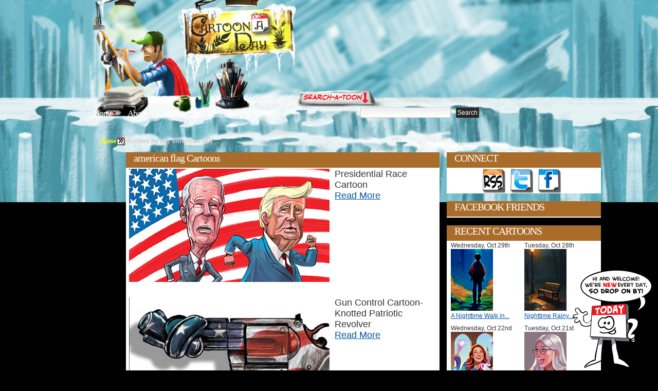

--- FILE ---
content_type: text/css
request_url: http://www.cartoonaday.com/wp-content/themes/arras-theme/css/layouts/2c-r-fixed.css
body_size: 338
content:
/*
LAYOUT: One-Column (Right) Fixed
DESCRIPTION: Two-column 950px fixed layout with one sidebar right of content
*/

#main {
    width:960px;
    margin:0 auto;
    overflow:hidden;
    position:relative;
}
#container {
    width:660px;
    float:left;
}
#content {
    margin:0;
    width:660px;
    overflow:hidden;
}
.main-aside {
    width:300px;
    float:right;
    position:relative;
}
#secondary {
    clear:right;
}
#subsidiary {
    width:960px;
    margin:0 auto;
    overflow:hidden;
}
#subsidiary .aside {
    width:300px;
    float:left;
    margin:0 20px 0 0;
}
#subsidiary #third {
    margin:0;
}
#main .module, .single-post {
	margin-right: 10px;
}
.fixed {
	width:960px; 
	margin:0 auto;
}


--- FILE ---
content_type: application/javascript
request_url: http://www.cartoonaday.com/js/image_zoom/tjpzoom.js
body_size: 3247
content:
// TJPzoom 3 * János Pál Tóth
// 2007.07.12
// Docs @ http://valid.tjp.hu/tjpzoom/ 
// News @ http://tjpzoom.blogspot.com/

function TJPzoomswitch(obj) {
 TJPon[obj]=((TJPon[obj])?(0):(1));
 return TJPon[obj];
}

function TJPzoomif(obj,highres) {
 if(TJPon[obj]) {TJPzoom(obj,highres);}
}

function TJPzoom(obj,highres) {
 TJPzoomratio=TJPzoomheight/TJPzoomwidth;
 if(TJPzoomoffsetx > 1) {
  TJPzoomoffset='dumb';
  TJPzoomoffsetx=TJPzoomoffsetx/TJPzoomwidth;
  TJPzoomoffsety=TJPzoomoffsety/TJPzoomheight;
 }
 if(!obj.style.width) {
  if(obj.width > 0) {
   //educated guess
   obj.style.width=obj.width+'px';
   obj.style.height=obj.height+'px';
  }
 }
 if(typeof(highres) != typeof('')) {highres=obj.src}
 var TJPstage=document.createElement("div");
 TJPstage.style.width=obj.style.width;
 TJPstage.style.height=obj.style.height;
 TJPstage.style.overflow='hidden';
 TJPstage.style.position='absolute';
 if(typeof(TJPstage.style.filter) != typeof(nosuchthing)) {
  //hi IE
  if(navigator.appVersion.indexOf('Mac') == -1) { //hi Mac IE
   TJPstage.style.filter='alpha(opacity=0)';
   TJPstage.style.backgroundColor='#ffffff';
  }
 } else {
  //hi decent gentlemen
  TJPstage.style.backgroundImage='transparent';
 }
 TJPstage.setAttribute('onmousemove','TJPhandlemouse(event,this);');
 TJPstage.setAttribute('onmousedown','TJPhandlemouse(event,this);');
 TJPstage.setAttribute('onmouseup','TJPhandlemouse(event,this);');
 TJPstage.setAttribute('onmouseout','TJPhandlemouse(event,this);');
 if(navigator.userAgent.indexOf('MSIE')>-1) {
  TJPstage.onmousemove = function() {TJPhandlemouse(event,this);}
  TJPstage.onmousedown = function() {TJPhandlemouse(event,this);}
  TJPstage.onmouseup = function() {TJPhandlemouse(event,this);}
  TJPstage.onmouseout = function() {TJPhandlemouse(event,this);}
 }
 obj.parentNode.insertBefore(TJPstage,obj);
 
 TJPwin=document.createElement("div");
 TJPwin.style.width='0px';
 TJPwin.style.height='0px';
 TJPwin.style.overflow='hidden';
 TJPwin.style.position='absolute';
 TJPwin.style.display='none';
 tw1='<div style="position:absolute;overflow:hidden;margin:';
 TJPwin.innerHTML= 
 tw1+TJPshadowthick+'px 0 0 '+TJPshadowthick+'px; background-color:'+TJPbordercolor+'; width:'+(TJPzoomwidth-TJPshadowthick*2)+'px;height:'+(TJPzoomheight-TJPshadowthick*2)+'px"></div>' +
 tw1+(TJPshadowthick+TJPborderthick)+'px 0 0 '+(TJPshadowthick+TJPborderthick)+'px; width:'+(TJPzoomwidth-TJPshadowthick*2-TJPborderthick*2)+'px;height:'+(TJPzoomheight-TJPshadowthick*2-TJPborderthick*2)+'px;"><img src="'+obj.src+'" style="position:absolute;margin:0;padding:0;border:0; width:'+(TJPzoomamount*parseInt(obj.style.width))+'px;height:'+(TJPzoomamount*parseInt(obj.style.height))+'px;" />'+((obj.src!=highres)?('<img src="'+highres+'" style="position:absolute;margin:0;padding:0;border:0; width:'+(TJPzoomamount*parseInt(obj.style.width))+'px;height:'+(TJPzoomamount*parseInt(obj.style.height))+'px;" onload="if(this.parentNode) {this.parentNode.parentNode.getElementsByTagName(\'div\')[2].style.display=\'none\';}" />'):(''))+'</div>';
 if(highres != obj.src) {
  TJPwin.innerHTML+='<div style="position:absolute; margin:'+(TJPshadowthick+TJPborderthick)+'px 0 0 '+(TJPshadowthick+TJPborderthick)+'px;">'+TJPloading+'</div>';
 }
 if(TJPshadowthick>0) {
  st1='<span style="position:absolute; display:inline-block; margin: ';
  st2='filter:progid:DXImageTransform.Microsoft.AlphaImageLoader(sizingMethod=\'scale\',src='
  st3='filter:alpha(opacity=0);margin:0;padding:0;border:0;"/></span>';
  TJPwin.innerHTML+=
  st1+'0 0 0 0    ; width:'+TJPshadowthick*2+'px; height:'+TJPshadowthick*2+'px;'+st2+'\''+TJPshadow+'nw.png\')"><img src="'+TJPshadow+'nw.png" style="width:'+TJPshadowthick*2+'px; height:'+TJPshadowthick*2+'px;'+st3 +
  st1+'0 0 0 '+(TJPzoomwidth-TJPshadowthick*2)+'px; width:'+TJPshadowthick*2+'px; height:'+TJPshadowthick*2+'px;'+st2+'\''+TJPshadow+'ne.png\')"><img src="'+TJPshadow+'ne.png" style="width:'+TJPshadowthick*2+'px; height:'+TJPshadowthick*2+'px;'+st3 +
  st1+''+(TJPzoomheight-TJPshadowthick*2)+'px 0 0 0px; width:'+TJPshadowthick*2+'px; height:'+TJPshadowthick*2+'px;'+st2+'\''+TJPshadow+'sw.png\',sizingMethod=\'scale\')"><img src="'+TJPshadow+'sw.png" style="width:'+TJPshadowthick*2+'px; height:'+TJPshadowthick*2+'px;'+st3 +
  st1+''+(TJPzoomheight-TJPshadowthick*2)+'px 0 0 '+(TJPzoomwidth-TJPshadowthick*2)+'px; width:'+TJPshadowthick*2+'px; height:'+TJPshadowthick*2+'px;'+st2+'\''+TJPshadow+'se.png\',sizingMethod=\'scale\')"><img src="'+TJPshadow+'se.png" style="width:'+TJPshadowthick*2+'px; height:'+TJPshadowthick*2+'px;'+st3 +
  
  st1+'0 0 0 '+(TJPshadowthick*2)+'px; width:'+(TJPzoomwidth-TJPshadowthick*4)+'px; height:'+TJPshadowthick*2+'px;'+st2+'\''+TJPshadow+'n.png\',sizingMethod=\'scale\')"><img src="'+TJPshadow+'n.png" style="width:'+(TJPzoomwidth-TJPshadowthick*4)+'px; height:'+TJPshadowthick*2+'px;'+st3 +
  st1+''+(TJPshadowthick*2)+'px 0 0 0; width:'+(TJPshadowthick*2)+'px; height:'+(TJPzoomheight-TJPshadowthick*4)+'px;'+st2+'\''+TJPshadow+'w.png\',sizingMethod=\'scale\')"><img src="'+TJPshadow+'w.png" style="width:'+(TJPshadowthick*2)+'px; height:'+(TJPzoomheight-TJPshadowthick*4)+'px;'+st3 +
  st1+''+(TJPshadowthick*2)+'px 0 0 '+(TJPzoomwidth-TJPshadowthick*2)+'px; width:'+(TJPshadowthick*2)+'px; height:'+(TJPzoomheight-TJPshadowthick*4)+'px;'+st2+'\''+TJPshadow+'e.png\',sizingMethod=\'scale\')"><img src="'+TJPshadow+'e.png" style="width:'+(TJPshadowthick*2)+'px; height:'+(TJPzoomheight-TJPshadowthick*4)+'px;'+st3 +
  st1+''+(TJPzoomheight-TJPshadowthick*2)+'px 0 0 '+(TJPshadowthick*2)+'px; width:'+(TJPzoomwidth-TJPshadowthick*4)+'px; height:'+TJPshadowthick*2+'px;'+st2+'\''+TJPshadow+'s.png\',sizingMethod=\'scale\')"><img src="'+TJPshadow+'s.png" style="width:'+(TJPzoomwidth-TJPshadowthick*4)+'px; height:'+TJPshadowthick*2+'px;'+st3;
 }
 ;
 //marker - zoomer
 obj.parentNode.insertBefore(TJPwin,TJPstage);

 TJPresize(obj);
}

function TJPresize(obj) {
 sbr=0; sbl=0;
 if(TJPzoomwidth-2*TJPborderthick-3*TJPshadowthick < 22) {sbr=1}
 if(TJPzoomheight-2*TJPborderthick-3*TJPshadowthick < 22) {sbr=1}
 if(TJPzoomwidth > parseFloat(obj.style.width)) {sbl=1;}
 if(TJPzoomheight > parseFloat(obj.style.height)) {sbl=1}
 
 if(sbr==1 && sbl == 1) {
  TJPzoomwidth=parseFloat(obj.style.width)/2;
  TJPzoomheight=parseFloat(obj.style.height)/2;
  TJPzoomratio=TJPzoomheight/TJPzoomwidth;
 }

 if(sbr==1) {
  if(TJPzoomwidth<TJPzoomheight) {
   TJPzoomheight=TJPzoomheight/TJPzoomwidth*(22+2*TJPborderthick+3*TJPshadowthick); TJPzoomwidth=22+2*TJPborderthick+3*TJPshadowthick;
  } else {
   TJPzoomwidth=TJPzoomwidth/TJPzoomheight*(22+2*TJPborderthick+3*TJPshadowthick); TJPzoomheight=22+2*TJPborderthick+3*TJPshadowthick;
  }
 }
 

 if(sbl==1) {
  if(parseFloat(obj.style.width)/parseFloat(obj.style.height) > TJPzoomwidth/TJPzoomheight) {
   TJPzoomheight=parseFloat(obj.style.height);
   TJPzoomwidth=TJPzoomheight/TJPzoomratio;
  } else {
   TJPzoomwidth=parseFloat(obj.style.width);
   TJPzoomheight=TJPzoomratio*TJPzoomwidth;
  }
 }

 TJPzoomwidth=Math.floor(TJPzoomwidth/2)*2;
 TJPzoomheight=Math.floor(TJPzoomheight/2)*2;

 ww=obj.parentNode.getElementsByTagName('div')[0];
 ww.style.width=TJPzoomwidth+'px';
 ww.style.height=TJPzoomheight+'px';
 w=ww.getElementsByTagName('div')[0];
 w.style.width=TJPzoomwidth-TJPshadowthick*2+'px';
 w.style.height=TJPzoomheight-TJPshadowthick*2+'px';
 w=ww.getElementsByTagName('div')[1];
 w.style.width=TJPzoomwidth-TJPshadowthick*2-TJPborderthick*2+'px';
 w.style.height=TJPzoomheight-TJPshadowthick*2-TJPborderthick*2+'px';
 if(TJPshadowthick > 0) {
  w=ww.getElementsByTagName('span')[1]; w.style.margin='0 0 0 '+(TJPzoomwidth-TJPshadowthick*2)+'px';
  w=ww.getElementsByTagName('span')[2]; w.style.margin=(TJPzoomheight-TJPshadowthick*2)+'px 0 0 0px';
  w=ww.getElementsByTagName('span')[3]; w.style.margin=(TJPzoomheight-TJPshadowthick*2)+'px 0 0 '+(TJPzoomwidth-TJPshadowthick*2)+'px';

  w=ww.getElementsByTagName('span')[6]; w.style.margin=(TJPshadowthick*2)+'px 0 0 '+(TJPzoomwidth-TJPshadowthick*2)+'px';
  w=ww.getElementsByTagName('span')[7]; w.style.margin=(TJPzoomheight-TJPshadowthick*2)+'px 0 0 '+(TJPshadowthick*2)+'px';

  www=(TJPzoomwidth-TJPshadowthick*4)+'px';
  w=ww.getElementsByTagName('span')[4]; w.style.width=www;
  w=w.getElementsByTagName('img')[0]; w.style.width=www;
  w=ww.getElementsByTagName('span')[7]; w.style.width=www;
  w=w.getElementsByTagName('img')[0]; w.style.width=www;
  
  www=(TJPzoomheight-TJPshadowthick*4)+'px';
  w=ww.getElementsByTagName('span')[5]; w.style.height=www;
  w=w.getElementsByTagName('img')[0]; w.style.height=www;
  w=ww.getElementsByTagName('span')[6]; w.style.height=www;
  w=w.getElementsByTagName('img')[0]; w.style.height=www;
 }
}

function TJPfindposy(obj) {
 var curtop = 0;
 if(!obj) {return 0;}
 if (obj.offsetParent) {
  while (obj.offsetParent) {
   curtop += obj.offsetTop
   obj = obj.offsetParent;
  }
 } else if (obj.y) {
  curtop += obj.y;
 }
 return curtop;
}

function TJPfindposx(obj) {
 var curleft = 0;
 if(!obj) {return 0;}
 if (obj && obj.offsetParent) {
  while (obj.offsetParent) {
   curleft += obj.offsetLeft
   obj = obj.offsetParent;
  }
 } else if (obj.x) {
  curleft += obj.x;
 }
 return curleft;
}


function TJPhandlemouse(evt,obj) {
 var evt = evt?evt:window.event?window.event:null; if(!evt) { return false; }
 if(evt.pageX) {
  nowx=evt.pageX-TJPfindposx(obj)-TJPadjustx;
  nowy=evt.pageY-TJPfindposy(obj)-TJPadjusty;
 } else {
  if(document.documentElement && document.documentElement.scrollTop) {
   nowx=evt.clientX+document.documentElement.scrollLeft-TJPfindposx(obj)-TJPadjustx;
   nowy=evt.clientY+document.documentElement.scrollTop-TJPfindposy(obj)-TJPadjusty;
  } else {
   nowx=evt.x+document.body.scrollLeft-TJPfindposx(obj)-TJPadjustx;
   nowy=evt.y+document.body.scrollTop-TJPfindposy(obj)-TJPadjusty;
  }
 }
 if(evt.type == 'mousemove') {
  TJPsetwin(obj,nowx,nowy);
 } else if(evt.type == 'mousedown') {
  TJPmouse=1; //left: 1, middle: 2, right: 3
  TJPmousey=nowy;
  TJPmousex=nowx;
 } else if(evt.type =='mouseup') {
  TJPmouse=0;
 } else if(evt.type =='mouseout') {
  TJPmouse=0;
  if(navigator.appVersion.indexOf('Mac') == -1 || navigator.appVersion.indexOf('MSIE') == -1) { //hi Mac IE
   x=obj.parentNode;
   x.removeChild(x.getElementsByTagName('div')[0]);
   x.removeChild(x.getElementsByTagName('div')[0]);
  }
 }
}


// TJPzoom 3 * János Pál Tóth
// Docs @ http://valid.tjp.hu/tjpzoom/ 
// News @ http://tjpzoom.blogspot.com/


function TJPsetwin(obj,nowx,nowy) {
 obj.parentNode.getElementsByTagName('div')[0].style.display='block';
 if(TJPzoomoffset=='smart') {
  TJPzoomoffsetx=.1+.8*nowx/parseFloat(obj.style.width);
  TJPzoomoffsety=.1+.8*nowy/parseFloat(obj.style.height);
 }

 stage=obj.parentNode.getElementsByTagName('div')[0];
 if(TJPmouse == 1) {
  if(Math.abs(nowy-TJPmousey) >= 1) {
   TJPzoomamount*=((nowy>TJPmousey)?(0.909):(1.1));
   TJPmousey=nowy;
   if(TJPzoomamount < TJPzoomamountmin) {TJPzoomamount=TJPzoomamountmin;}
   if(TJPzoomamount > TJPzoomamountmax) {TJPzoomamount=TJPzoomamountmax;}
   stage.getElementsByTagName('div')[1].getElementsByTagName('img')[0].style.width=  parseInt(obj.style.width)*TJPzoomamount+'px';
   stage.getElementsByTagName('div')[1].getElementsByTagName('img')[0].style.height=  parseInt(obj.style.height)*TJPzoomamount+'px';
   if(stage.getElementsByTagName('div')[1].getElementsByTagName('img')[1]) {
    stage.getElementsByTagName('div')[1].getElementsByTagName('img')[1].style.width= stage.getElementsByTagName('div')[1].getElementsByTagName('img')[0].style.width;
    stage.getElementsByTagName('div')[1].getElementsByTagName('img')[1].style.height= stage.getElementsByTagName('div')[1].getElementsByTagName('img')[0].style.height;
   }
  }
  if(Math.abs(nowx-TJPmousex) >= 12 && TJPzoomwindowlock==0) {
   TJPzoomwidth*=((nowx>TJPmousex)?(1.1):(0.909));
   TJPzoomheight=TJPzoomwidth*TJPzoomratio;
   TJPresize(obj);
   TJPmousex=nowx;
  }
 }
 stage.style.marginLeft=nowx-(TJPzoomwidth -2*TJPborderthick-2*TJPshadowthick)*TJPzoomoffsetx-TJPborderthick-TJPshadowthick+'px';
 stage.style.marginTop= nowy-(TJPzoomheight-2*TJPborderthick-2*TJPshadowthick)*TJPzoomoffsety-TJPborderthick-TJPshadowthick+'px';
 clip1=0; clip2=TJPzoomwidth; clip3=TJPzoomheight; clip4=0;
 nwidth=TJPzoomwidth; nheight=TJPzoomheight;
 tmp=(1-2*TJPzoomoffsetx)*(TJPborderthick+TJPshadowthick);
 
 if(nowx-TJPzoomwidth*TJPzoomoffsetx < tmp) {
  clip4=TJPzoomwidth*TJPzoomoffsetx-nowx + tmp;
 } else if(parseFloat(nowx-TJPzoomwidth*TJPzoomoffsetx+TJPzoomwidth) > parseFloat(obj.style.width)+tmp) {
  clip2= TJPzoomwidth*TJPzoomoffsetx - nowx + parseFloat(obj.style.width)+tmp;
  nwidth=TJPzoomwidth*TJPzoomoffsetx-nowx+parseInt(obj.style.width)+TJPborderthick+TJPshadowthick;
 }
 
 tmp=(1-2*TJPzoomoffsety)*(TJPborderthick+TJPshadowthick);
 
 if(nowy-TJPzoomheight*TJPzoomoffsety < tmp) {
  clip1=TJPzoomheight*TJPzoomoffsety-nowy+tmp;
 } else if(parseFloat(nowy-TJPzoomheight*TJPzoomoffsety+TJPzoomheight) > parseFloat(obj.style.height)+tmp) {
  clip3= TJPzoomheight*TJPzoomoffsety - nowy + parseFloat(obj.style.height)+tmp;
  nheight=TJPzoomheight*TJPzoomoffsety - nowy + parseFloat(obj.style.height)+TJPborderthick+TJPshadowthick;
 }
 stage.style.width=nwidth+'px';
 stage.style.height=nheight+'px';

 stage.style.clip='rect('+clip1+'px,'+clip2+'px,'+clip3+'px,'+clip4+'px)';

 if(nowy-TJPzoomoffsety*(TJPzoomheight-2*TJPborderthick-2*TJPshadowthick) < 0) { t=-(nowy-TJPzoomoffsety*(TJPzoomheight-2*TJPborderthick-2*TJPshadowthick))} 
 else if(nowy-TJPzoomoffsety*(TJPzoomheight-2*TJPborderthick-2*TJPshadowthick) > parseFloat(obj.style.height)-TJPzoomheight+TJPborderthick*2+TJPshadowthick*2) { t=-TJPzoomamount*parseFloat(obj.style.height)+TJPzoomheight-TJPborderthick*2-TJPshadowthick*2-((nowy-TJPzoomoffsety*(TJPzoomheight-2*TJPborderthick-2*TJPshadowthick))-(parseFloat(obj.style.height)-TJPzoomheight+TJPborderthick*2+TJPshadowthick*2)); }
 else { t=(-TJPzoomamount*parseFloat(obj.style.height)+TJPzoomheight-TJPborderthick*2-TJPshadowthick*2)/(parseFloat(obj.style.height)-TJPzoomheight+TJPborderthick*2+TJPshadowthick*2)*(nowy-TJPzoomoffsety*(TJPzoomheight-2*TJPborderthick-2*TJPshadowthick)) }
 stage.getElementsByTagName('div')[1].getElementsByTagName('img')[0].style.marginTop=t+'px';

 if(stage.getElementsByTagName('div')[1].getElementsByTagName('img')[1]) {
  stage.getElementsByTagName('div')[1].getElementsByTagName('img')[1].style.marginTop=t+'px';
 }

 if(nowx-TJPzoomoffsetx*(TJPzoomwidth-2*TJPborderthick-2*TJPshadowthick) < 0) { t=-(nowx-TJPzoomoffsetx*(TJPzoomwidth-2*TJPborderthick-2*TJPshadowthick))} 
 else if(nowx-TJPzoomoffsetx*(TJPzoomwidth-2*TJPborderthick-2*TJPshadowthick) > parseFloat(obj.style.width)-TJPzoomwidth+TJPborderthick*2+TJPshadowthick*2) { t=-TJPzoomamount*parseFloat(obj.style.width)+TJPzoomwidth-TJPborderthick*2-TJPshadowthick*2-((nowx-TJPzoomoffsetx*(TJPzoomwidth-2*TJPborderthick-2*TJPshadowthick))-(parseFloat(obj.style.width)-TJPzoomwidth+TJPborderthick*2+TJPshadowthick*2)); }
 else { t=(-TJPzoomamount*parseFloat(obj.style.width)+TJPzoomwidth-TJPborderthick*2-TJPshadowthick*2)/(parseFloat(obj.style.width)-TJPzoomwidth+TJPborderthick*2+TJPshadowthick*2)*(nowx-TJPzoomoffsetx*(TJPzoomwidth-2*TJPborderthick-2*TJPshadowthick)) }
 stage.getElementsByTagName('div')[1].getElementsByTagName('img')[0].style.marginLeft=t+'px';

 if(stage.getElementsByTagName('div')[1].getElementsByTagName('img')[1]) {
  stage.getElementsByTagName('div')[1].getElementsByTagName('img')[1].style.marginLeft=t+'px';
 }
}

function TJPinit() {
 TJPadjustx=0; TJPadjusty=0;
 if(navigator.userAgent.indexOf('MSIE')>-1) {TJPadjustx=2;TJPadjusty=2;}
 if(navigator.userAgent.indexOf('Opera')>-1) {TJPadjustx=0; TJPadjusty=0;}
 if(navigator.userAgent.indexOf('Safari')>-1) {TJPadjustx=1; TJPadjusty=2;}
}

// configuration - do not modify the following, instead read the behaviors.html file in the tutorial!
var TJPon=new Array();
var TJPadjustx,TJPadjusty;
var TJPmouse=0; var TJPmousey; var TJPmousex;
var TJPloading='<div style="background-color: #ffeb77; color: #333333; padding:2px; font-family: verdana,arial,helvetica; font-size: 10px;">Loading...</div>';

var TJPzoomwidth=160;
var TJPzoomheight=120;
var TJPzoomratio;
var TJPzoomwindowlock=0;

var TJPzoomoffsetx=.5;
var TJPzoomoffsety=.5;
var TJPzoomoffset;

var TJPzoomamount=4;
var TJPzoomamountmax=12;
var TJPzoomamountmin=1;

var TJPborderthick=2;
var TJPbordercolor='#888888';

var TJPshadowthick=8;
var TJPshadow='dropshadow/';

TJPinit();

// TJPzoom 3 * János Pál Tóth
// Docs @ http://valid.tjp.hu/tjpzoom/ 
// News @ http://tjpzoom.blogspot.com/


--- FILE ---
content_type: application/javascript
request_url: http://www.cartoonaday.com/wp-content/themes/arras-theme/js/base.js?ver=2.8.6
body_size: 254
content:
jQuery(document).ready(function($) {
	$('#multi-sidebar').tabs();
	
	$('#commentform').validate();
	$('.featured').hover( 
		function() {
			$('#featured-slideshow').cycle('pause');
			$('#controls').fadeIn();
		}, 
		function() {
			$('#featured-slideshow').cycle('resume');
			$('#controls').fadeOut();
		}
	);
	$('#featured-slideshow').cycle({
		fx: 'fade',
		speed: 250,
		next: '#controls .next',
		prev: '#controls .prev',
		timeout: 6000
	});
});